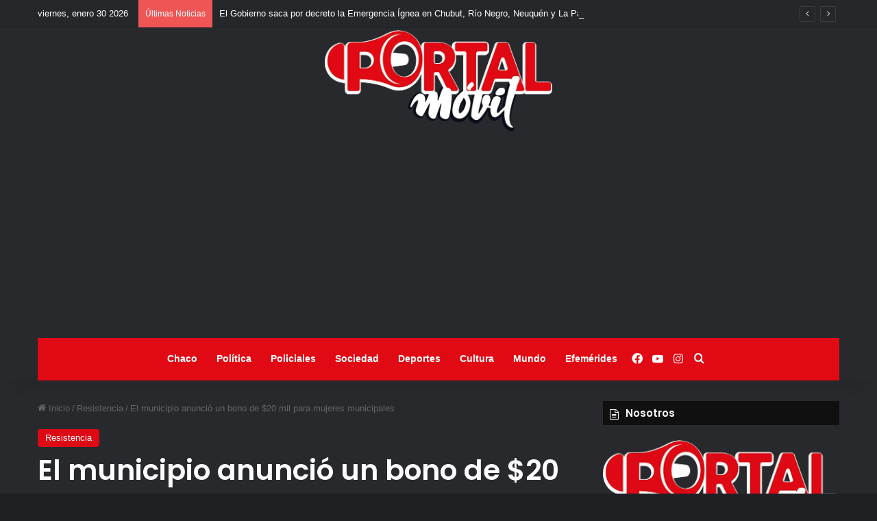

--- FILE ---
content_type: text/html; charset=utf-8
request_url: https://www.google.com/recaptcha/api2/aframe
body_size: 268
content:
<!DOCTYPE HTML><html><head><meta http-equiv="content-type" content="text/html; charset=UTF-8"></head><body><script nonce="q-H_D6R-sKrXBdZ2UZK7ww">/** Anti-fraud and anti-abuse applications only. See google.com/recaptcha */ try{var clients={'sodar':'https://pagead2.googlesyndication.com/pagead/sodar?'};window.addEventListener("message",function(a){try{if(a.source===window.parent){var b=JSON.parse(a.data);var c=clients[b['id']];if(c){var d=document.createElement('img');d.src=c+b['params']+'&rc='+(localStorage.getItem("rc::a")?sessionStorage.getItem("rc::b"):"");window.document.body.appendChild(d);sessionStorage.setItem("rc::e",parseInt(sessionStorage.getItem("rc::e")||0)+1);localStorage.setItem("rc::h",'1769779162676');}}}catch(b){}});window.parent.postMessage("_grecaptcha_ready", "*");}catch(b){}</script></body></html>

--- FILE ---
content_type: application/javascript; charset=utf-8
request_url: https://fundingchoicesmessages.google.com/f/AGSKWxUOQ1HZm3ZXvLxLfxTozsjWJndcR8WgBGKDj-Z9wPtg4oyVEYQFyqQrJikHF23pKGV_ZVVduftPv8pBZOSTyPTCXJE-iQB9oxFRQHM8oM3HA-XQCYeWXY2QRcTnpCrZvmCo1t07Igbv1cYRuBB4HA53-dE7vl6qPwsM2twmy_zUwJJlONaZHhKO8DZF/_/textadrotate./ad15./abvAds_/ad/banner?/adultimate.
body_size: -1286
content:
window['4bc5a432-2fa9-4fda-9931-99489d806feb'] = true;